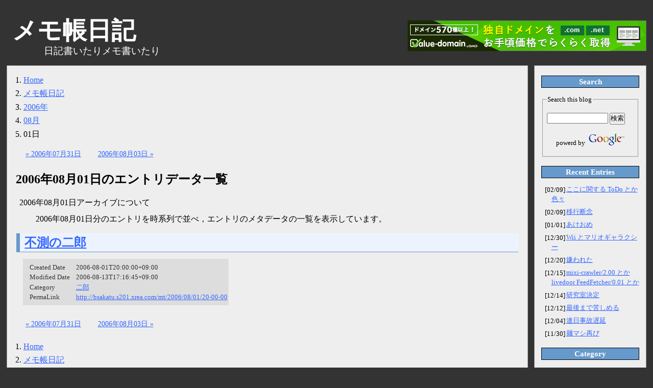

--- FILE ---
content_type: text/html; charset=UTF-8
request_url: http://bsakatu.s201.xrea.com/mt/2006/08/01/
body_size: 3523
content:
<?xml version="1.0" encoding="utf-8"?>
<!DOCTYPE html PUBLIC "-//W3C//DTD XHTML 1.0 Strict//EN" "http://www.w3.org/TR/xhtml1/DTD/xhtml1-strict.dtd">
<html xmlns="http://www.w3.org/1999/xhtml" lang="ja" xml:lang="ja">

  <head profile="http://bsakatu.s201.xrea.com/meta_data_profile">

    <meta http-equiv="Content-Type" content="text/html; charset=utf-8" />
    <meta http-equiv="Content-Style-Type" content="text/css;" />
    <meta http-equiv="Content-Script-Type" content="text/javascript;" />

    <meta name="author" content="B-SAKATU" />
    <meta name="generator" content="Movable Type 3.35-ja" />

    <meta name="description" content="メモ帳日記の2006&#24180;08&#26376;01&#26085;のエントリのデータを，時系列で羅列したページ。" />

    <title>メモ帳日記 : 2006&#24180;08&#26376;01&#26085;アーカイブ</title>

    <link rel="home" href="http://bsakatu.s201.xrea.com/mt/" title="メモ帳日記 : メインページ" />
    <link rel="contents" href="http://bsakatu.s201.xrea.com/mt/archives" title="メモ帳日記 : エントリアーカイブ" />
    <link rel="prev" href="http://bsakatu.s201.xrea.com/mt/2006/07/31/" title="2006&#24180;07&#26376;31&#26085;アーカイブ" />
    <link rel="next" href="http://bsakatu.s201.xrea.com/mt/2006/08/03/" title="2006&#24180;08&#26376;03&#26085;アーカイブ" />
    <link rev="made" href="mailto:&#98;&#115;&#97;&#107;&#97;&#116;&#117;&#46;&#98;&#108;&#101;&#117;&#46;&#98;&#108;&#97;&#110;&#99;&#46;&#114;&#111;&#117;&#103;&#101;&#43;&#119;&#101;&#98;&#64;&#103;&#109;&#97;&#105;&#108;&#46;&#99;&#111;&#109;" />

    <link rel="stylesheet" href="http://bsakatu.s201.xrea.com/css/mt/mt" />

    <link rel="alternate" href="http://bsakatu.s201.xrea.com/mt/atom" type="application/xml" title="Atom" />
    <link rel="alternate" href="http://bsakatu.s201.xrea.com/mt/rss20" type="application/xml" title="RSS 2.0" />


  </head>

  <body id="date-based-archive">

    <div id="xrea_ad">

      <!--nobanner-->
      <script type="text/javascript" src="http://imgj.xrea.com/xa.j?site=bsakatu.s201.xrea.com"></script>
      <noscript><p><a href="http://ad.xrea.com/ad_click.fcg?site=bsakatu.s201.xrea.com"><img src="http://ad.xrea.com/ad_img.fcg?site=bsakatu.s201.xrea.com" width="468" height="60" alt="xrea手動挿入広告" /></a></p></noscript>

    </div>

    <ol class="hierarchical-menu">
      <li><a href="/">Home</a></li>
      <li><a href="http://bsakatu.s201.xrea.com/mt/" title="Blog Top">メモ帳日記</a></li>
      <li><a href="http://bsakatu.s201.xrea.com/mt/2006/">2006年</a></li>
      <li><a href="http://bsakatu.s201.xrea.com/mt/2006/08/">08月</a></li>
      <li class="current-directory">01日</li>
      <!-- END ol.hierarchical-menu -->
    </ol>

    <ul class="navigation">
      <li title="前の日のエントリアーカイブ"><a href="http://bsakatu.s201.xrea.com/mt/2006/07/31/">&laquo; 2006&#24180;07&#26376;31&#26085;</a></li>
      <li title="次の日のエントリアーカイブ"><a href="http://bsakatu.s201.xrea.com/mt/2006/08/03/">2006&#24180;08&#26376;03&#26085; &raquo;</a></li>
      <!-- END ul.navigation -->
    </ul>

    <div class="section">

      <h1 id="BlogName">メモ帳日記</h1>

      <p id="BlogDescription">日記書いたりメモ書いたり</p>

      <div class="section entries" id="archive">

        <h2>2006&#24180;08&#26376;01&#26085;のエントリデータ一覧</h2>

        <dl id="description">
          <dt>2006&#24180;08&#26376;01&#26085;アーカイブについて</dt>
          <dd>2006&#24180;08&#26376;01&#26085;分のエントリを時系列で並べ，エントリのメタデータの一覧を表示しています。</dd>
          <!-- END dl#description -->
        </dl>

        <div class="section entry" id="entry-189">

          <h3><a href="http://bsakatu.s201.xrea.com/mt/2006/08/01/20-00-00">不測の二郎</a></h3>

          <dl class="metadata">

            <dt>Created Date</dt>
            <dd class="CreatedDate">2006-08-01T20:00:00+09:00</dd>

            <dt>Modified Date</dt>
            <dd class="ModifiedDate">2006-08-13T17:16:45+09:00</dd>

            <dt>Category</dt>
            <dd class="EachCategories">
              <ul>
                <li><a href="http://bsakatu.s201.xrea.com/mt/diary/jiro/" title="ラーメン二郎，その亜流店などに関する話題。">二郎</a></li>
              </ul>
            </dd>

            <dt>PermaLink</dt>
            <dd class="PermaLink"><a href="http://bsakatu.s201.xrea.com/mt/2006/08/01/20-00-00">http://bsakatu.s201.xrea.com/mt/2006/08/01/20-00-00</a></dd>

            <!-- END dl#metadata -->
          </dl>

          <!-- END div#entry-189 -->
        </div>

        <!-- END div#archive -->
      </div>

      <!-- END div.section -->
    </div>

    <ul class="navigation">
      <li title="前の日のエントリアーカイブ"><a href="http://bsakatu.s201.xrea.com/mt/2006/07/31/">&laquo; 2006&#24180;07&#26376;31&#26085;</a></li>
      <li title="次の日のエントリアーカイブ"><a href="http://bsakatu.s201.xrea.com/mt/2006/08/03/">2006&#24180;08&#26376;03&#26085; &raquo;</a></li>
    </ul>

    <ol class="hierarchical-menu">
      <li><a href="/">Home</a></li>
      <li><a href="http://bsakatu.s201.xrea.com/mt/" title="Blog Top">メモ帳日記</a></li>
      <li><a href="http://bsakatu.s201.xrea.com/mt/2006/">2006年</a></li>
      <li><a href="http://bsakatu.s201.xrea.com/mt/2006/08/">08月</a></li>
      <li class="current-directory">01日</li>
      <!-- END ol.hierarchical-menu -->
    </ol>

    <dl id="menu">

      <dt>Search</dt>
      <dd id="search-this-blog">
        <form method="get" action="http://www.google.co.jp/search">
          <fieldset>

            <legend>Search this blog</legend>

            <p>
              <input type="text" name="q" value="" id="search-word" />
              <input type="hidden" name="ie" value="UTF-8" />
              <input type="hidden" name="oe" value="UTF-8" />
              <input type="hidden" name="hl" value="ja" />
              <input type="hidden" name="domains" value="bsakatu.s201.xrea.com" />
              <input type="hidden" name="sitesearch" value="bsakatu.s201.xrea.com" checked="checked" id="google-search-this-domain" />
              <input type="submit" name="btnG" value="検索" />
            </p>

            <p id="google-search-logo">
              powerd by <a href="http://www.google.co.jp/"><img src="http://www.google.com/logos/Logo_25wht.gif" alt="Google" width="75" height="32" /></a>
            </p>

          </fieldset>
        </form>
      </dd>

      <dt>Recent Entries</dt>
      <dd id="Recent_Entries">

        <dl>

          <dt>[02/09]</dt>
          <dd><a href="http://bsakatu.s201.xrea.com/mt/2008/02/09/03-33-59">ここに関する ToDo とか色々</a></dd>

          <dt>[02/09]</dt>
          <dd><a href="http://bsakatu.s201.xrea.com/mt/2008/02/09/02-55-23">移行断念</a></dd>

          <dt>[01/01]</dt>
          <dd><a href="http://bsakatu.s201.xrea.com/mt/2008/01/01/05-47-21">あけおめ</a></dd>

          <dt>[12/30]</dt>
          <dd><a href="http://bsakatu.s201.xrea.com/mt/2007/12/30/12-42-42">Wii とマリオギャラクシー</a></dd>

          <dt>[12/20]</dt>
          <dd><a href="http://bsakatu.s201.xrea.com/mt/2007/12/20/23-59-55">嫌われた</a></dd>

          <dt>[12/15]</dt>
          <dd><a href="http://bsakatu.s201.xrea.com/mt/2007/12/15/03-59-57">mixi-crawler/2.00 とか livedoor FeedFetcher/0.01 とか</a></dd>

          <dt>[12/14]</dt>
          <dd><a href="http://bsakatu.s201.xrea.com/mt/2007/12/14/22-02-00">研究室決定</a></dd>

          <dt>[12/12]</dt>
          <dd><a href="http://bsakatu.s201.xrea.com/mt/2007/12/12/01-45-52">最後まで苦しめる</a></dd>

          <dt>[12/04]</dt>
          <dd><a href="http://bsakatu.s201.xrea.com/mt/2007/12/04/19-59-00">連日事故遅延</a></dd>

          <dt>[11/30]</dt>
          <dd><a href="http://bsakatu.s201.xrea.com/mt/2007/11/30/23-59-55">麺マシ再び</a></dd>

        </dl>

      </dd>


      <dt>Category</dt>
      <dd id="Category_List">
        <ul>
          <li><a href="http://bsakatu.s201.xrea.com/mt/pc/" title="パソコン系の話題全般。">PC</a> [53](59)
            <ul>
              <li><a href="http://bsakatu.s201.xrea.com/mt/pc/xyzzy/" title="高機能すぎるエディタxyzzyに関する話題。">xyzzy</a> [6]</li>
            </ul>
          </li>
          <li><a href="http://bsakatu.s201.xrea.com/mt/web/" title="WWW関連の話題全般。結構適当。">Web</a> [31](85)
            <ul>
              <li><a href="http://bsakatu.s201.xrea.com/mt/web/html-css/" title="HTMLとCSSについていろいろ。">HTML / CSS</a> [24]</li>
              <li><a href="http://bsakatu.s201.xrea.com/mt/web/movable_type/" title="Movable Typeのカスタマイズの話題とか">Movable Type</a> [14]</li>
              <li><a href="http://bsakatu.s201.xrea.com/mt/web/net/" title="インターネットに関する話題とか。">ネット</a> [16]</li>
            </ul>
          </li>
          <li><a href="http://bsakatu.s201.xrea.com/mt/misc/" title="その他なものたち。">misc</a> [5](57)
            <ul>
              <li><a href="http://bsakatu.s201.xrea.com/mt/misc/baton/" title="ごくまれにやるかもしれないバトン。">バトン</a> [2]</li>
              <li><a href="http://bsakatu.s201.xrea.com/mt/misc/memo/" title="めも。いろんなニュースに対する意見とか。">メモ</a> [50]</li>
            </ul>
          </li>
          <li><a href="http://bsakatu.s201.xrea.com/mt/diary/" title="日記。Diary。ちょこちょこ書かない日が…。">日記</a> [135](278)
            <ul>
              <li><a href="http://bsakatu.s201.xrea.com/mt/diary/tuatolc/" title="TUAT OLC に関する話題。">オリ部</a> [114]</li>
              <li><a href="http://bsakatu.s201.xrea.com/mt/diary/jiro/" title="ラーメン二郎，その亜流店などに関する話題。">二郎</a> [29]</li>
            </ul>
          </li>
          <li><a href="http://bsakatu.s201.xrea.com/mt/impression/" title="何か思うところや，感じるところがある事柄について書く。">雑感</a> [6]</li>
        </ul>
      </dd>

      <dt>Archives</dt>
      <dd id="All_Archives"><a href="http://bsakatu.s201.xrea.com/mt/archives">All</a></dd>
      <dd id="Yearly_and_Monthly_Archives_List">
        <ul>
          <li><a href="http://bsakatu.s201.xrea.com/mt/2008/">2008年</a>
            <ul>
              <li><a href="http://bsakatu.s201.xrea.com/mt/2008/02/">2月</a> [2]</li>
              <li><a href="http://bsakatu.s201.xrea.com/mt/2008/01/">1月</a> [1]</li>
            </ul>
          </li>
          <li><a href="http://bsakatu.s201.xrea.com/mt/2007/">2007年</a>
            <ul>
              <li><a href="http://bsakatu.s201.xrea.com/mt/2007/12/">12月</a> [6]</li>
              <li><a href="http://bsakatu.s201.xrea.com/mt/2007/11/">11月</a> [5]</li>
              <li><a href="http://bsakatu.s201.xrea.com/mt/2007/10/">10月</a> [10]</li>
              <li><a href="http://bsakatu.s201.xrea.com/mt/2007/09/">9月</a> [13]</li>
              <li><a href="http://bsakatu.s201.xrea.com/mt/2007/08/">8月</a> [19]</li>
              <li><a href="http://bsakatu.s201.xrea.com/mt/2007/07/">7月</a> [11]</li>
              <li><a href="http://bsakatu.s201.xrea.com/mt/2007/06/">6月</a> [10]</li>
              <li><a href="http://bsakatu.s201.xrea.com/mt/2007/05/">5月</a> [14]</li>
              <li><a href="http://bsakatu.s201.xrea.com/mt/2007/04/">4月</a> [18]</li>
              <li><a href="http://bsakatu.s201.xrea.com/mt/2007/03/">3月</a> [24]</li>
              <li><a href="http://bsakatu.s201.xrea.com/mt/2007/02/">2月</a> [12]</li>
              <li><a href="http://bsakatu.s201.xrea.com/mt/2007/01/">1月</a> [14]</li>
            </ul>
          </li>
          <li><a href="http://bsakatu.s201.xrea.com/mt/2006/">2006年</a>
            <ul>
              <li><a href="http://bsakatu.s201.xrea.com/mt/2006/12/">12月</a> [8]</li>
              <li><a href="http://bsakatu.s201.xrea.com/mt/2006/11/">11月</a> [12]</li>
              <li><a href="http://bsakatu.s201.xrea.com/mt/2006/10/">10月</a> [20]</li>
              <li><a href="http://bsakatu.s201.xrea.com/mt/2006/09/">9月</a> [23]</li>
              <li><a href="http://bsakatu.s201.xrea.com/mt/2006/08/">8月</a> [41]</li>
              <li><a href="http://bsakatu.s201.xrea.com/mt/2006/07/">7月</a> [32]</li>
              <li><a href="http://bsakatu.s201.xrea.com/mt/2006/06/">6月</a> [21]</li>
              <li><a href="http://bsakatu.s201.xrea.com/mt/2006/05/">5月</a> [34]</li>
              <li><a href="http://bsakatu.s201.xrea.com/mt/2006/04/">4月</a> [31]</li>
              <li><a href="http://bsakatu.s201.xrea.com/mt/2006/03/">3月</a> [32]</li>
              <li><a href="http://bsakatu.s201.xrea.com/mt/2006/02/">2月</a> [16]</li>
            </ul>
          </li>
        </ul>
      </dd>

      <dt>Feed</dt>
      <dd id="Feed">
        <ul>
          <li><a href="http://bsakatu.s201.xrea.com/mt/atom"><img src="http://bsakatu.s201.xrea.com/img/feed/atom10" alt="Atom" width="78" height="22" /></a></li>
          <li><a href="http://bsakatu.s201.xrea.com/mt/rss20"><img src="http://bsakatu.s201.xrea.com/img/feed/rss20" alt="RSS 2.0" width="78" height="22" /></a></li>
        </ul>
      </dd>

      <dt>Validation</dt>
      <dd id="Validation">
        <ul>
          <li id="valid_XHTML_1_0_Strict"><a href="http://validator.w3.org/"><img src="http://bsakatu.s201.xrea.com/img/valid/valid-xhtml10" alt="Valid XHTML 1.0 Strict" height="31" width="88" /></a></li>
          <li id="valid_CSS"><a href="http://jigsaw.w3.org/css-validator/"><img src="http://bsakatu.s201.xrea.com/img/valid/vcss" alt="Valid CSS!" width="88" height="31" /></a></li>
        </ul>
      </dd>

      <dt>Powered</dt>
      <dd id="powerd_by">
        <a href="http://www.sixapart.jp/movabletype/">
          <img src="http://bsakatu.s201.xrea.com/img/mt/powerd_by_mt" width="88" height="31" alt="powerd by Movable Type" /><br />
          Movable Type 3.35
        </a>
      </dd>

      <!-- END dl id="menu" -->
    </dl>

    <div id="access_analyzer">

      <script type="text/javascript" src="http://bsakatu.s201.xrea.com/x/php/mogura/w_js.php"></script>
      <noscript><p><img src="http://bsakatu.s201.xrea.com/x/php/mogura/writelog.php?mode=img&amp;js=2" alt="" width="1" height="1" /></p></noscript>

    </div>

  </body>

</html>

--- FILE ---
content_type: text/css
request_url: http://bsakatu.s201.xrea.com/css/mt/mt
body_size: 1921
content:
@charset "utf-8";

@import url("../common/minimum");


/*************************/
/*        xrea ad        */
/*************************/

div#xrea_ad {
	position: 		absolute;
	top:			2.5em;
	right:			0.8em;
	width:			468px;
	height:			60px;
	z-index:		1;
}


/*************************/
/*        Sidebar        */
/*************************/

dl#menu {
	background-color:	#eee;
	font-family:		"Times Roman", "Times New Roman", serif;
}

dl#menu {
	position:			absolute;
	top:				7em;
	right:				0.813em;
	width:				12em;
	border:				1px solid #999;
	padding-left:		0.813em;
	padding-top:		0;
	padding-right:		0.813em;
	padding-bottom:		0.813em;
}
dl#menu dt {
	color:				#fff;
	font-family:		"Georgia", serif;
	font-size:			93.75%;
	font-weight:		bold;
	background-color:	#69c;
	margin-top:			1.25em;
	margin-bottom:		0.83333em;
	text-align:			center;
	border:				1px solid #000;
}
dl#menu dd {
	font-size:			81.25%;
	padding-left:		0;
}

/* dl#menu input#search { */
/* 	width:				9em; */
/* } */
dl#menu form p#google-search-logo {
	text-align:			center;
	margin-top:			0.5em;
	margin-bottom:		0.5em;
}
dl#menu form p#google-search-logo a {
	background:			transparent;
}
dl#menu input#search-word {
	width:				9em;
}

dl#menu dd#Recent_Entries dl {
	margin-left:		0.5em;
}
dl#menu dd#Recent_Entries dt {
	font-size:			100%;
	font-family:		"Times Roman", "Times New Roman", serif;
	font-weight:		normal;
	background-color:	#eee;
	margin:				0;
	padding:			0;
	border:				none;
	text-align:			left;
	color:				#000;
}
dl#menu dd#Recent_Entries dd {
	font-size:			100%;
	font-family:		"Georgia", serif;
	padding-left:		1em;
	text-indent:		2.25em;
	margin-top:			-1.5em;
	margin-bottom:		0.5em;
}

dl#menu dd#All_Archives {
	margin-left:		1.1em;
}
dl#menu dd#Feed ul,
dl#menu dd#Validation ul {
	margin-left:		auto;
	margin-right:		auto;
	padding-left:		0;
}
dl#menu dd#Feed li,
dl#menu li#valid_XHTML_1_0_Strict,
dl#menu li#valid_CSS {
	text-align:			center;
	list-style-type:	none;
}
dl#menu dd#valid_XHTML_1_0_Strict a:hover ,
dl#menu dd#valid_CSS a:hover {
	background-color:	transparent;
}
dl#menu dd#powerd_by {
	text-align:			center;
}


/*************************/
/*       hatena_b        */
/*************************/

dl#menu dd#B-SAKATU_Hatena_bookmark dl dt {
	font-size:			100%;
	font-weight:		normal;
	text-align:			left;
	background-color:	#eee;
	border:				none;
}
dl#menu dd#B-SAKATU_Hatena_bookmark dl dd {
	font-size:			100%;
}
dl#menu dd#B-SAKATU_Hatena_bookmark dl dd.date {
	margin-top:			-0.5em;
	margin-left:		0.3em;
}
dl#menu dd#B-SAKATU_Hatena_bookmark dl dd.Description {
	margin-left:		1em;
}


/*************************/
/*          Main         */
/*************************/

html {
	background-color:	#333;
}

body {
	background-color:	#eee;
	border:			1px solid #999;
	margin-left:	0.8em;
	margin-top:		8em;
	margin-right:	15.3em;
	margin-bottom:	1.5em;
}

h1#BlogName {
	font-size:		300%;
	font-family:	serif;
	color:			#fff;
	background:		transparent;
	position:		absolute;
	left:			0.5em;
	top:			0.5em;
}
p#BlogDescription {
	font-size:		120%;
	position:		absolute;
	left:			1.5em;
	top:			4.5em;
	padding-left:	3em;
	margin:			0;
	background:		transparent;
	color:			#fff;
}
h2.date {
	font-size:			150%;
	font-family:		"Times Roman", "Times New Roman", serif;
	margin-top:			0.5em;
	margin-right:		0.3em;
	margin-left:		0.3em;
	padding-right:		0.4em;
	padding-left:		0.4em;
	border-top:			1px solid #333;
	border-bottom:		1px solid #333;
	background-color:	#f99;
}
h2.date span {
	font-weight:		bold;
	background-color:	#f99;
}
h2.date span.syuku,
h2.date span.nichi {
	color:				#f00;
}

div.entry {
	font-family:		"Century", "Times Roman", "Times New Roman", serif;
	margin-top:			1em;
	margin-left:		0.3em;
	margin-bottom:		1em;
	margin-right:		0.3em;
	padding-left:		0.813em;
	padding-right:		0.813em;
}
div.entry img {
	float:				left;
	padding-right:		1em;
}
div.entry ol.code-group,
div.entry ol.shell {
	clear:				both;
}
div.entry p.comment-to-entry {
	font-size:			81.3%;
	margin-top:			2em;
	text-align:			right;
	clear:				both;
}

h3 {
	font-size:			150%;
	border-left:		0.3em solid #69c;
	border-bottom:		1px solid #69c;
	margin-top:			0.3em;
	padding-left:		0.4em;
	background-color:	#edf3fe;
}

div.entry table {
	margin-left:	1em;
}


/*************************/
/*      all/yearly       */
/*************************/

body#master-archive-index h2,
body#year-archive-index h2 {
	margin-top:			0.5em;
	margin-left:		0.7em;
}
body#master-archive-index ol li,
body#year-archive-index ol li {
	list-style-type:	none;
	margin-bottom:		1.5em;
}
body#master-archive-index ol dl,
body#year-archive-index ol dl {
	padding-left:		1.5em;
}
body#master-archive-index ol dt,
body#year-archive-index ol dt {
	font-family:		"Times Roman", "Times New Roman", serif;
	margin:				0;
}
body#master-archive-index ol dd,
body#year-archive-index ol dd {
	margin-top:			-1.5em;
	padding-left:		12.5em;
}


/*************************/
/*   category/monthly    */
/*************************/

body#category-archive dl#description,
body#month-based-archive dl#description,
body#date-based-archive dl#description {
	font-family:	"Georgia", "Times Roman", "Times New Roman", serif;
	margin-left:	1.5em;
}
body#category-archive h2,
body#month-based-archive h2,
body#date-based-archive h2 {
	margin-left:	0.7em;
}


/*************************/
/*   hierarchical-menu   */
/*************************/

ol#hierarchical-menu {
	margin-left:		0.8em;
	padding-left:		0;
	font-size:			0.9em;
	line-height:		1.0;
	list-style-type:	none;
}
ol#hierarchical-menu li {
	display:			inline;
	width:				1em;
	white-space:		nowrap;
}


/*************************/
/*       navigation      */
/*************************/

ul.navigation {
	margin-left:	0;
	margin-bottom:	1.5em;
	padding-left:	1.5em;
	text-align:		left;
	font-size:		0.9em;
}
ul.navigation li {
	display:		inline;
	margin-left:	1em;
	margin-right:	1em;
}


/*************************/
/*        metadata       */
/*************************/

dl.metadata {
	font-size:		81.3%;
	line-height:	1.0;
	font-family:	"Times Roman", "Times New Roman", serif;
	margin-bottom:	2em;
	margin-left:	1em;
	padding:		0.5em 1em;
	width:			29em;
	background-color:	#ddd;
}
dl.metadata dt {
	color:			#333;
	margin-top:		0;
	margin-bottom:	0;
	padding-top:	0.25em;
	padding-bottom:	0.25em;
	width:			7em;
}
dl.metadata dd {
	color:			#333;
	margin-top:		-1em;
	margin-bottom:	0;
	padding-left:	7em;
	position:		relative;
	top:			-0.25em;
	white-space:	nowrap;
}
dl.metadata dd a:hover {
	background-color:	#fcf;
}
dl.metadata dd ul {
	margin:			0;
	padding:		0;
}
dl.metadata dd ul li {
	display:		inline;
	margin-right:	0.6em;
}


/*************************/
/*    entry/comment      */
/*************************/

body#individual-entry-archive div.comment {
	margin-top:		2em;
	padding-top:	2em;
	border-top:		2px dashed #ccc;
}
body#individual-entry-archive div.comment p {
	font-size:		0.9em;
}
div.comment dt.comment-date {
	font-family:	"Times Roman", "Times New Roman", serif;
}

div.comment dl {
	margin-bottom:	1.5em;
}
div.comment dl dt.comment-author {
	display:		inline;
	white-space:	nowrap;
	width:			0.1em;
	line-height:	1.0;
	margin:			0;
}
div.comment dl dt.comment-date {
	display:		inline;
	white-space:	nowrap;
	font-size:		0.9em;
	width:			10em;
	line-height:	1.0;
	margin-top:		0;
	margin-right:	0;
	margin-bottom:	0;
	margin-left:	2em;
}
div.comment dl dd.comment-body {
	margin-top:		-0.5em;
	margin-right:	0;
	margin-bottom:	0;
}

div.entry > ins,
div.entry > ins:before,
div.entry > ins:after,
div.entry > del
div.entry > del:before,
div.entry > del:after {
	display:		block;
}

div.entry form#comments_form {
	font-family:	"Times Roman", "Times New Roman", serif;
}

div.entry form#comments_form {
	line-height:	1.0;
}
div.entry form#comments_form dl {
	padding-top:	1em;
	padding-bottom:	0;
}
div.entry form#comments_form dl dt {
	margin-top:		0em;
	margin-bottom:	0em;
	font-size:		0.9em;
	width:			3em;
	white-space:	nowrap;
	text-align:		right;
}
div.entry form#comments_form dl dd {
	margin-left:	3.4em;
	margin-top:		-1.2em;
	margin-bottom:	1em;
	font-size:		0.9em;
}
div.entry form#comments_form dl dd textarea {
	background-color:	#fff;
	margin-top:			1.8em;
}



/*************************/
/*      main_index       */
/*************************/

body#main_index div.entries-by-date {
	border-top:		1px solid #eee;
	margin-bottom:	2.5em;
}



--- FILE ---
content_type: text/css
request_url: http://bsakatu.s201.xrea.com/css/common/minimum
body_size: 90
content:
@charset "utf-8";

@import url("./default");
@import url("./module");
@import url("../theme/theme-first");



--- FILE ---
content_type: text/css
request_url: http://bsakatu.s201.xrea.com/css/common/default
body_size: 2634
content:
@charset "utf-8";

/*
 *     Last modified: 2007-08-10T23:46:30+09:00
 *
 *     Description: 1. reset a default CSS of UA
 *                  2. declare each element's display property
 *                  3. offer cross-browser typographical normalization and control
 *                  4. declare default CSS
 *
 */


/*============================================================================*\
    Reset CSS

	This part of stylesheet was based on Yahoo! UI Library's Reset CSS version 2.3.0
	Copyright (c) 2007, Yahoo! Inc. All rights reserved.
	http://developer.yahoo.com/yui/reset/
	http://developer.yahoo.net/yui/license.txt
\*============================================================================*/

body,
div,
dl,
dt,
dd,
ul,
ol,
li,
h1,
h2,
h3,
h4,
h5,
h6,
pre,
code,
form,
fieldset,
input,
textarea,
p,
blockquote,
th,
td {
	margin:				0;
	padding:			0;
}
table {
	border-collapse:	collapse;
	border-spacing:		0;
}
fieldset,
img {
	border:				0;
}
address,
caption,
cite,
code,
dfn,
em,
strong,
th,
var {
	font-style:			normal;
	font-weight:		normal;
}
/* li { */
/* 	list-style:			none; */
/* } */
ul,
ol {
	list-style:			none;
}
caption,
th {
	text-align:			left;
}
h1,
h2,
h3,
h4,
h5,
h6 {
	font-size:			100%;
	font-weight:		normal;
}
q:before,
q:after {
	content:		'';
}
abbr,
acronym {
	border:			0;
	font-variant:	normal;
}
/* sup, */
/* sub { */
/* 	line-height:	-1px; */
/* } */
sup {
	vertical-align:	text-top;
}
sub {
	vertical-align:	text-bottom;
}
input,
textarea,
select {
	font-family:	inherit;
	font-size:		inherit;
	font-weight:	inherit;
}

/*============================================================================*\
    Display CSS

\*============================================================================*/


a,
abbr,
acronym,
applet,
area,
b,
bdo,
big,
br,
button,
cite,
code,
del,
dfn,
em,
font,
i,
iframe,
img,
input,
ins,
kbd,
label,
map,
object,
param,
q,
s,
samp,
script,
small,
span,
strike,
strong,
sub,
sup,
textarea,
tt,
u,
var {
	display:	inline;
}
address,
blockquote,
center,
dd,
dir,
div,
dl,
dt,
fieldset,
form,
h1,
h2,
h3,
h4,
h5,
h6,
hr,
/* legend,
 */
menu,
noframes,
noscript,
ol,
optgroup,
option,
p,
pre,
select,
ul {
	display:	block;
}
blockquote > ins,
body > ins,
/* div > ins,
 */
/* dd > ins,
 */
fieldset > ins,
form > ins,
iframe > ins,
/* li > ins,
 */
map > ins,
noscript > ins,
/* td > ins,
 * th > ins,
 */
blockquote > del,
body > del,
/* div > del,
 */
/* dd > del,
 */
fieldset > del,
form > del,
iframe > del,
/* li > del,
 */
map > del,
noscript > del
/* td > del,
 * th > del,
 */ {
	display:	block;
}
head,
meta,
link,
style,
script,
title,
head > object,
base {
	display:	none;
}
li {
	display:	list-item;
}
table {
	display:	table;
}
caption {
	display:	table-caption;
}
thead {
	display:	table-header-group;
}
tfoot {
	display:	table-footer-group;
}
tbody {
	display:	table-row-group;
}
col {
	display:	table-column;
}
colgroup {
	display:	table-column-group;
}
tr {
	display:	table-row;
}
td,
th {
	display:	table-cell;
}




/*============================================================================*\
    Font CSS

	This part of stylesheet was based on Yahoo! UI Library's Fonts CSS version 0.12.1.
	Copyright (c) 2006, Yahoo! Inc. All rights reserved.
	http://developer.yahoo.com/yui/fonts/
	http://developer.yahoo.net/yui/license.txt
\*============================================================================*/


body {
	font-size:		16px;
	line-height:	1.5;
}
* html body {
	font-size:		medium;
}
table {
	font-size:		100%;
}

/*
 * 99% for safari; 100% is too large
 */

select,
input,
textarea {
	font-size:		99%;
}


/*============================================================================*\
    Default CSS

\*============================================================================*/


/**** basic structure ****/

body {
    margin:         1em;
}



/**** text ****/

address {
	font-size:			81.25%;
    font-style:         italic;
}

a {
	cursor:				pointer;
}
a:link {
    text-decoration:    underline;
	color:				#00f;
}
a:visited {
    text-decoration:    underline;
	color:				#808;
}
a:hover {
    text-decoration:    underline;
}
a:active {
	text-decoration:	underline;
	position:			relative;
	top:				1px;
	left:				1px;
}

h1 {
    font-size:          200%;
    font-weight:        bold;
}
h2 {
    font-size:          150%;
    font-weight:        bold;
}
h3 {
    font-size:          117%;
    font-weight:        bold;
}
h4 {
    font-size:          100%;
    font-weight:        bold;
}
h5 {
    font-size:          81.3%;
    font-weight:        bold;
}
h6 {
    font-size:          68.8%;
    font-weight:        bold;
}

p {
    margin:             1em 0;
}

blockquote {
    margin:             1.5em 0 1.5em 2em;
    padding:            0 1em;
	border-width:		1px;
	border-style:		solid;
}
blockquote[title]:before {
	display:			block;
	content:			"\300C" attr(title) "\300D\3088\308A\5F15\7528";
	font-size:			81.25%;
	border-width:		0 0 1px 0;
	border-style:		solid;
}
blockquote[cite]:after {
	display:			block;
	content:			"\5F15\7528\5143 URI : " attr(cite);
	font-size:			81.25%;
	border-width:		1px 0 0 0;
	border-style:		solid;
	text-align:			right;
}

q {
	font-weight:		inherit;
	font-style:			inherit;
}
q:before {
    content:        	open-quote;
}
q:after {
    content:        	close-quote;
}
q[lang="ja"]:before {
	content:			"\300C"; /* 「 */
}
q[lang="ja"]:after {
	content:			"\300D"; /* 」 */
}

cite {
    font-style:         italic;
	font-weight:		inherit;
}

em {
	font-style:			italic;
	font-weight:		inherit;
}
strong {
    font-weight:        bold;
	font-style:			inherit;
}

sub {
    vertical-align:     sub;
    font-size:          75%;
    line-height:        normal;
}

sup {
    vertical-align:     super;
    font-size:          75%;
    line-height:        normal;
}

abbr,
acronym {
    border-bottom:      1px dotted #000;
    cursor:             help;
}
abbr:after,
acronym:after {
	margin-left:		0.2em;
    content:            " (" attr(title) ")";
	font-size:			87.50%;
}

pre {
	font-size:			81.25%;
	font-family:		monospace;
    line-height:        1.0;
    width:              90%;
    overflow:           auto;
    margin-left:        0.5em;
    margin-top:         1.5em;
    margin-right:       0;
    margin-bottom:      1.5em;
    padding:            1em;
}
* html pre {
    overflow: auto;
}
code {
	font-family:		monospace;
	font-weight:		inherit;
	font-style:			inherit;
}

var {
    font-style:         normal;
    text-decoration:    underline;
    font-family:        monospace;
	font-weight:		inherit;
}

kbd {
    font-family:		monospace;
    border-bottom:      1px dotted #000;
}

samp {
    font-family:        monospace;
    border-bottom:      1px dotted #000;
}


/**** insert and delete ****/

ins {
    text-decoration:    none;
}
ins:before {
	content:			"<\8FFD \8A18 > ";
	font-size:			87.50%;
	font-family:		"Times Roman", "Times New Roman", serif;
}
ins[datetime]:before {
	content:			"<\8FFD \8A18  \22" attr(datetime) "\22 > ";
	font-size:			87.50%;
	font-family:		"Times Roman", "Times New Roman", serif;
}
ins:after {
	content:			" </\8FFD \8A18 >";
	font-size:			87.50%;
	font-family:		"Times Roman", "Times New Roman", serif;
}
/* blockquote > ins,
 * body > ins,
 * div > ins,
 * dd > ins *,
 * fieldset > ins,
 * form > ins,
 * noscript > ins {
 * 	text-decoration:	none;
 * }
 */


del {
    color:              #999;
    text-decoration:    line-through;
}
del:before {
	content:			"<\524A \9664 > ";
	font-size:			87.50%;
	font-family:		"Times Roman", "Times New Roman", serif;
	text-decoration:	none;
}
del[datetime]:before {
	content:			"<\524A \9664  \22" attr(datetime) "\22 > ";
	font-size:			87.50%;
	font-family:		"Times Roman", "Times New Roman", serif;
	text-decoration:	none;
}
del:after {
	content:			" </\524A \9664 \22 >";
	font-size:			87.50%;
	font-family:		"Times Roman", "Times New Roman", serif;
	text-decoration:	none;
}


/**** style and layout ****/

hr {
    height:             0;
    border-left:        0;
    border-right:       0;
}


/**** image and object ****/

img {
    vertical-align:		bottom;
    border:				none;
}


/**** list ****/

ul {
    margin:             1em 0;
    padding-left:       2em;
    list-style-type:    disc;
}
ol {
    margin:             1em 0;
    padding-left:       2em;
    list-style-type:    decimal;
}
li {
    display:            list-item;
    margin:             0.15em 0;
    padding:            0;
}
dl {
    margin:             1em 0;
}
dt {
    margin:             0.5em 0;
}
dd {
    margin:             0.5em 0;
    padding-left:       2em;
}

ul ul,
ul ol,
ul dl,
ol ul,
ol ol,
ol dl,
dl ul,
dl ol,
dl dl {
    margin-top:         0.5em;
    margin-bottom:      0.5em;
}

ol ul,
ul ul{
    list-style-type:    circle;
}

ol ol ul,
ol ul ul,
ul ol ul,
ul ul ul {
    list-style-type:    square;
}

* html ol dl,
* html ul dl {
	display:			inline;
}



/**** table ****/

table {
    margin:				1.5em 0;
    border-collapse:	separate;
    border:				1px solid #000;
}
* html body table {
	border-collapse:	collapse;
	border:				2px solid #000;
}
caption {
	text-align:			center;
}
th {
	font-weight:		bold;
	text-align:			center;
}
th,
td {
    padding: 			0.25em;
    border: 			1px solid #000;
}
* html body th,
* html body td {
    border: 			2px solid #000;
}


/**** form ****/

legend {
	padding-left:	0.125em;
	padding-right:	0.125em;
}

fieldset {
	margin:			1em 0.125em;
    padding:        0.35em 0.625em 0.75em;
}

select,
input {
	font-family:	sans-serif;
}
textarea {
	font-family:	monospace;
}

input {
	padding:		1px 0;
	line-height:	normal;
}




--- FILE ---
content_type: text/css
request_url: http://bsakatu.s201.xrea.com/css/common/module
body_size: 986
content:
@charset "utf-8";

/*
 * Description: module stylesheet.
 * Last modified: 2007-08-15T10:49:45+09:00
 * Author: B-SAKATU
 *
 */

.note {
	font-size:		87.5%;
}

blockquote p.cite {
    margin:         2em 0 1em 0;
}

ol.source-code,
ol.code-group {
    font-size:		81.25%;
    line-height:	1;
    width:          85%;
    border:			1px solid #000;
    overflow:       auto;
    margin:		    1.5em 0 1.5em 0.5em;
    padding:        1em;
	padding-left:	3em;
}
ol.source-code li,
ol.code-group li {
    margin:			0.2em 0;
	white-space:	pre;
}
ol.source-code code,
ol.code-group code {
	white-space:	pre;
}


/* 時刻表 */
table.timetable td.time_required {
	text-align:		right;
}


/* Q & A とバトン */
* html ol.q-and-a li,
* html ol.baton li {
	line-height:	1.5;
	margin:			0.5em 0;
}
* html ol.q-and-a li dl,
* html ol.baton li dl {
	display:		inline;
}


/* 文字の画像 */
div.entry img.character {
	float:			none;
	padding:		0;
}


/* Firefox の 拡張などの一覧 */
dl.Firefox-current-setting dt {
	display:		inline;
}
dl.Firefox-current-setting dt:after {
	content:		" : ";
}
dl.Firefox-current-setting dd {
	display:		inline;
	padding-left:	0;
}
dl.Firefox-current-setting dd ul {
	margin-bottom:	2em;
}
dl.Firefox-current-setting dd ul li.current-theme {
	font-weight:	bold;
}
dl.Firefox-current-setting dd ul li.current-theme:after {
	content:		" (\4F7F\7528\4E2D)";/* (使用中) */
}


/* blockquote 要素と cite 要素を対応づける */
dl.cite > dt {
	visibility:		hidden;
}
dl.cite > dd {
	margin-top:		-3em;
}
* html dl.cite dt {
	visibility:		visible;
}
* html dl.cite dd {
	margin-top:		1em;
}
dl.cite dt cite a {
	padding-right:	0.25em;
}
dl.cite dd {
	padding-left:	0;
}


/* 2ch AA (あんま使わないが)*/
span.AA-2ch {
	font-family:	"ＭＳ Ｐゴシック";
}


/* command line input by oneself */
ol.shell {
    font-size:		81.25%;
    line-height:	1;
    width:          85%;
    border:			1px solid #000;
    overflow:       auto;
    margin:		    1.5em 0 1.5em 0.5em;
    padding:        1em;
	padding-left:	2em;
}
ol.shell li {
    margin:			0.2em 0;
	white-space:	pre;
	list-style-type: none;
}
ol.shell li kbd,
ol.shell li samp {
	white-space:	pre;
	line-height:	1.2;
}
ol.shell.unix li kbd:before {
	content:		"$ ";
}

--- FILE ---
content_type: text/css
request_url: http://bsakatu.s201.xrea.com/css/theme/theme-first
body_size: 412
content:
@charset "utf-8";

body {
	font-family:		"Times Roman", "Times New Roman", serif;
}

a:link {
    color:              #36f;
}
a:visited {
    color:              #666;
}
a:hover {
    color:              #f30;
	background-color:	#fcf;
}
a:active {

}

blockquote {
    background-color:   #cff;
    border-color:       #999;
}
blockquote:before,
blockquote:after {
	border-color:		#666;
}

q {
    background-color:   #cff;
    border:             1px solid #ccc;
}

pre,
ol.source-code,
ol.code-group {
    border:             1px solid #999;
    border-left-width:  5px;
    background-color:   #ff9;
}

kbd {
    background-color:	#9f9;
}

samp {
    background-color:   #fcf;
}

ol.shell,
ol.shell li kbd,
ol.shell li samp {
	color:				#fff;
	background-color:	#000;
}

hr {
    border-top:         1px dashed #999;
    border-bottom:      1px dashed #999;
}

fieldset {
	border:				1px solid #999;
}

/* table,
 * th,
 * td {
 *     border:				1px solid #000;
 * }
 */

textarea {
    border:         	1px inset #ccc;
}
